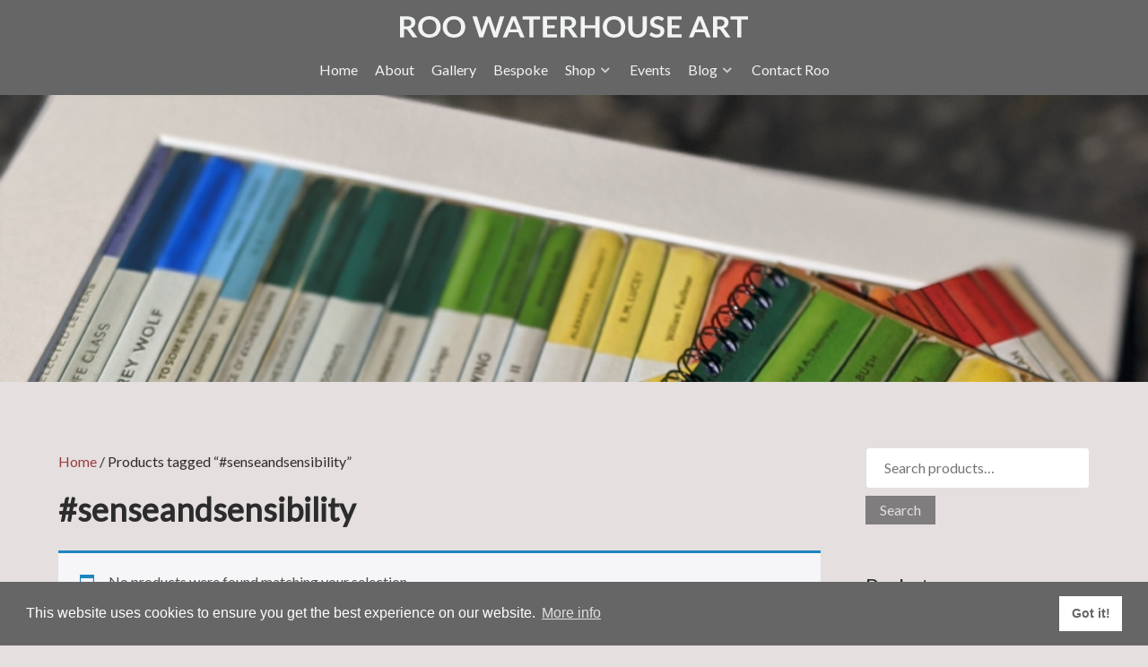

--- FILE ---
content_type: text/css
request_url: https://roowaterhouse.art/wp-content/themes/roo/style.css?ver=6.9
body_size: 67
content:
/*
Theme Name: Roo Waterhouse
Theme URI: https://roowaterhouse.art
Author: Steven Griffiths
Author URI: https://picus.works
Description: Custom child theme for Gantry5/Helium
Version: 0.5
Template: g5_helium
*/


--- FILE ---
content_type: text/css
request_url: https://roowaterhouse.art/wp-content/themes/roo/custom/css-compiled/custom_shop.css?ver=6.9
body_size: 2605
content:
/*ca0399aa5dffebd7795a2ff6ff29d717*/
.tm-price-table_featured{position:absolute;top:0;left:auto;right:0;-webkit-transform:rotate(90deg);-ms-transform:rotate(90deg);transform:rotate(90deg);width:150px;overflow:hidden;height:150px}.tm-price-table_featured-inner{text-align:center;left:0;width:200%;-webkit-transform:translateY(-50%) translateX(-50%) translateX(35px) rotate(-45deg);-ms-transform:translateY(-50%) translateX(-50%) translateX(35px) rotate(-45deg);transform:translateY(-50%) translateX(-50%) translateX(35px) rotate(-45deg);margin-top:35px;font-size:14px;line-height:2;color:#fff}.block-revealer__element{position:absolute;top:0;left:0;width:100%;height:100%;background:#000;pointer-events:none;opacity:0}.tm-edit{background:#993c3c !important;color:#fff !important}.jl-notify{position:fixed;bottom:25px;right:15px;z-index:1040;box-sizing:border-box}.jl-notify .jl-iconnav>*>a{display:inline-flex}.jl-notify .jl-icon-button{width:45px;height:45px;background-color:#993c3c;color:white}.jl-notify .jl-icon-button svg{fill:white}ul.jl-accordion,ul.jl-list{margin-left:0}address,dl,fieldset,figure,ol,p,pre,ul.jl-list{margin:0 0 20px 0}.jl-hr,hr{overflow:visible;text-align:inherit;margin:0 0 20px 0;border:0;border-top:1px solid #e5e5e5}.jl-checkbox,.jl-radio{display:inline-block !important;width:16px !important}.jl-link{color:#993c3c}a.jl-link-heading:hover,.jl-link-heading a:hover,.jl-link-toggle:hover .jl-link-heading,.jl-link-toggle:focus .jl-link-heading,.jl-button-link,.jl-alert-primary,.jl-nav-default>li>a:hover,.jl-nav-default>li>a:focus,.jl-nav-default>li.jl-active>a,.jl-nav-default .jl-nav-sub a:hover,.jl-nav-default .jl-nav-sub a:focus,.jl-nav-default .jl-nav-sub li.jl-active>a,.jl-nav-primary>li>a:hover,.jl-nav-primary>li>a:focus,.jl-nav-primary>li.jl-active>a,.jl-nav-primary .jl-nav-sub a:hover,.jl-nav-primary .jl-nav-sub a:focus,.jl-nav-primary .jl-nav-sub li.jl-active>a,.jl-subnav>*>a:hover,.jl-subnav>*>a:focus,.jl-subnav>.jl-active>a{color:#993c3c}.jl-list-primary>::before{color:#993c3c !important}.jl-input:focus,.jl-select:focus,.jl-textarea:focus,.jl-radio:focus,.jl-checkbox:focus,.jl-tab>.jl-active>a{border-color:#993c3c}.jl-radio:checked,.jl-checkbox:checked,.jl-checkbox:indeterminate,.jl-radio:checked:focus,.jl-checkbox:checked:focus,.jl-checkbox:indeterminate:focus,.jl-button-primary,.jl-card-primary.jl-card-hover:hover{background-color:#993c3c}.jl-section-primary,.jl-tile-primary,.jl-card-primary,.jl-badge,.jl-label{background:#993c3c}.jl-notification-message-primary,.jl-subnav-pill>.jl-active>a{background-color:#993c3c}.jl-subnav-pill>.jl-active>a{color:#fff}.jl-text-primary,.jl-text-background{color:#993c3c !important}@supports (-webkit-background-clip: text){.jl-text-background{background-color:#993c3c}}.jl-background-primary{background-color:#993c3c}.jl-accordion-title:hover,.jl-accordion-title:focus{color:#993c3c}.jl-button-default{background-color:rgba(255, 255, 255, 0);color:#993c3c;border-color:#993c3c}.jl-button-default:hover,.jl-button-default:focus,.jl-button-default:active{background-color:#993c3c;border-color:#993c3c;color:#ffffff}.jl-card-primary>.tm-timeline-arrow,.jl-dotnav>.jl-active>*,.jl-dotnav>*>:focus,.jl-dotnav>*>:hover{background-color:#993c3c}.entry-meta div{display:inline-block}.jl-popup-login .jl-list{width:300px;margin:0 auto}.jl-popup-login li{display:inline-block}.jl-navbar-nav>li>a i{vertical-align:middle;margin-right:0.2rem}.back-to-top{position:fixed;bottom:40px;z-index:9999}@-webkit-keyframes fadeInRight{from{opacity:0;-webkit-transform:translate3d(100%, 0, 0);transform:translate3d(100%, 0, 0)}to{opacity:1;-webkit-transform:none;transform:none}}@keyframes fadeInRight{from{opacity:0;-webkit-transform:translate3d(100%, 0, 0);transform:translate3d(100%, 0, 0)}to{opacity:1;-webkit-transform:none;transform:none}}@-webkit-keyframes fadeOutRight{from{opacity:1}to{opacity:0;-webkit-transform:translate3d(100%, 0, 0);transform:translate3d(100%, 0, 0)}}@keyframes fadeOutRight{from{opacity:1}to{opacity:0;-webkit-transform:translate3d(100%, 0, 0);transform:translate3d(100%, 0, 0)}}.back-to-top{-webkit-animation-duration:1s;animation-duration:1s;-webkit-animation-fill-mode:both;animation-fill-mode:both;-webkit-animation-name:fadeInRight;animation-name:fadeInRight}.backHide{-webkit-animation-name:fadeOutRight;animation-name:fadeOutRight}html{cursor:default}::selection{background-color:rgba(0, 0, 0, 0) !important;color:inherit !important}#g-navigation{padding-top:0.25rem;padding-bottom:0.25rem}.jl-logo svg{max-width:75% !important;fill:#f2f3f3 !important}.jl-logo svg g{transition:0.25s fill ease-in-out;opacity:1 !important}.jl-logo:hover svg g{fill:#be6363 !important}.g-offcanvas-toggle{top:1.2rem;font-size:1.6rem}.g-main-nav .g-toplevel>li>.g-menu-item-container:hover,.g-main-nav .g-sublevel>li>.g-menu-item-container:hover{color:#be6363 !important}.g-main-nav .g-toplevel>li>.g-menu-item-container{font-weight:400 !important}.g-main-nav .g-sublevel>li>.g-menu-item-container{font-weight:400 !important}.g-social a{color:#f2f3f3 !important}.g-social a:hover{color:#80a4bc !important}.jl-slider{transition:0.5s height ease-in-out}.woocommerce a.remove{color:rgba(102, 102, 102, 0.4) !important;line-height:1.3}.woocommerce a.remove:hover{background:transparent !important;color:#be6363 !important}.woocommerce .products ul,.woocommerce ul.products{display:flex;flex-flow:row wrap}.woocommerce ul.products li.product{display:flex;flex-flow:column nowrap;margin-bottom:5rem;text-align:center;border:1px solid rgba(102, 102, 102, 0.2);transition:0.25s transform ease-in-out}.woocommerce ul.products li.product:hover{transform:scale(1.05)}.woocommerce ul.products li.product:hover a.button{background:#be6363 !important}.woocommerce ul.products li.product .button{margin-top:auto;display:block;width:100% !important;text-align:center;border-radius:0;background:rgba(102, 102, 102, 0.3)}.woocommerce-page ul.products li.product{display:flex;flex-flow:column nowrap}.ui-slider .ui-slider-handle{background:#993c3c !important}.ui-slider .ui-slider-range{background:white !important}a.button{background-color:rgba(102, 102, 102, 0.8) !important;background:rgba(102, 102, 102, 0.8) !important;color:#e6dfdf !important;text-transform:none;font-weight:400 !important;padding:0.5rem 1rem !important;line-height:1;border-radius:0;margin-top:0.5rem}a.button:hover{background:#be6363 !important;color:#e6dfdf !important}.nf-form-layout input[type="button"]{padding:0.5rem 2rem;font-size:1rem;background:#993c3c !important}.nf-form-layout input[type="button"]:hover{background:#be6363 !important;color:white !important}.jl-button-primary:hover{background:#be6363}input.qty{padding-right:0 !important;padding-top:0;padding-bottom:0}input.search-submit{background-color:rgba(102, 102, 102, 0.8) !important;background:rgba(102, 102, 102, 0.8) !important;font-size:1rem !important;color:#e6dfdf !important;text-transform:none;font-weight:400 !important;padding:0.5rem 1rem;line-height:1;border-radius:0;margin-top:0.5rem;padding:0.5rem 1rem !important}input.search-submit:hover{background:#be6363 !important;color:#e6dfdf !important}body.woocommerce a.button,body.woocommerce a.button.alt,body.woocommerce button,body.woocommerce button.alt,.woocommerce a.button,.woocommerce a.button.alt,.woocommerce button,.woocommerce button.alt{background-color:rgba(102, 102, 102, 0.8) !important;background:rgba(102, 102, 102, 0.8) !important;color:#e6dfdf !important;text-transform:none;font-weight:400 !important;padding:0.5rem 1rem;line-height:1;border-radius:0;margin-top:0.5rem}body.woocommerce a.button:hover,body.woocommerce a.button.alt:hover,body.woocommerce button:hover,body.woocommerce button.alt:hover,.woocommerce a.button:hover,.woocommerce a.button.alt:hover,.woocommerce button:hover,.woocommerce button.alt:hover{background:#be6363 !important;color:#e6dfdf !important}body.woocommerce ul.products li.product-category,.woocommerce ul.products li.product-category{background:rgba(190, 99, 99, 0.05);font-size:1.3rem;border:1px solid rgba(44, 44, 44, 0.2)}body.woocommerce ul.products li.product-category img,.woocommerce ul.products li.product-category img{margin-bottom:0}body.woocommerce ul.products li.product-category h2,.woocommerce ul.products li.product-category h2{padding:0.125rem 0 0.25rem !important;text-align:center}body.woocommerce ul.products li.product-category mark,.woocommerce ul.products li.product-category mark{display:none}body.woocommerce ul.products li.product .price,body.woocommerce ul.products li.product p.price,body.woocommerce ul.products div.product .price,body.woocommerce ul.products div.product p.price,.woocommerce ul.products li.product .price,.woocommerce ul.products li.product p.price,.woocommerce ul.products div.product .price,.woocommerce ul.products div.product p.price{font-size:1.1rem;color:#2c2c2c !important}body.woocommerce div.product .price,body.woocommerce div.product p.price,.woocommerce div.product .price,.woocommerce div.product p.price{color:#2c2c2c !important}body.woocommerce div.product .woocommerce-tabs ul.tabs li.active,.woocommerce div.product .woocommerce-tabs ul.tabs li.active{background:#e6dfdf !important;border-bottom-color:#e6dfdf !important}body.woocommerce .product_meta,.woocommerce .product_meta{display:none !important}body.woocommerce input#coupon_code,.woocommerce input#coupon_code{line-height:1.45;width:180px}body.single-product button.single_add_to_cart_button{margin-top:0.15rem !important}#g-footer{font-size:1rem !important}#g-footer h2{font-size:0.95rem !important;font-weight:300 !important;padding:0 !important;margin:0 !important}#g-footer .g-social{font-size:1.5rem !important;line-height:1.3rem}#g-footer p.footerinfo{line-height:1.3}#g-footer p.footerinfo a{color:white !important}#g-footer p.footerinfo a:hover{color:#be6363 !important}body.home .nf-form-fields-required,#nf-form-2-cont .nf-form-fields-required{display:none}body.home .submit-container.nf-field-container,#nf-form-2-cont .submit-container.nf-field-container{margin-top:0;width:100%}body.home input#nf-field-8,#nf-form-2-cont input#nf-field-8{display:block;width:100%}body.home div.nf-response-message,#nf-form-2-cont div.nf-response-message{background:#be6363;color:white;font-weight:400;padding:1rem}#nf-form-3-cont .checkbox-container.label-above label{height:2rem;margin-bottom:1rem}#nf-form-3-cont .checkbox-container.label-above label:before,#nf-form-3-cont .checkbox-container.label-above label:after{left:50%}#nf-form-3-cont .checkbox-container.label-above label:before{color:#993c3c}@media only all and (max-width:47.99rem){#nf-form-3-cont .checkbox-container.label-above label:after{left:43%;top:1.8rem}}.nf-form-fields-required{font-size:0.9rem}.nf-response-msg{background:#be6363;color:white;font-weight:400;padding:1rem}#nf-form-3-cont .nf-field-label{width:100%}@media only all and (max-width:47.99rem){.g-logo.g-logo-helium svg{padding-bottom:0.5rem}}@media only all and (min-width:48rem){.g-home-particles.g-helium-style #g-header{margin-top:0}.g-home-particles.g-helium-style #g-navigation{background:#666666}}@media only all and (min-width:60rem){#g-header .jl-slider{height:25vw !important}}div.lg-sub-html{background-color:rgba(0, 0, 0, 0.8)}div.lg-sub-html a{color:#be6363}#g-footer{text-align:center !important}#g-footer a:hover{color:#be6363 !important}#g-footer .jl-text-right,#g-footer .jl-flex-right{text-align:center !important;justify-content:center !important}body.outline-gallery .jl-position-center,body.outline-bespoke .jl-position-center{display:none}body.outline-gallery p.footnote,body.outline-bespoke p.footnote{font-weight:300;font-size:0.8rem}body.outline-gallery a#lg-download,body.outline-bespoke a#lg-download{display:none}

--- FILE ---
content_type: image/svg+xml
request_url: https://roowaterhouse.art/wp-content/themes/roo/custom/images/text-logo-header.svg
body_size: 2419
content:
<?xml version="1.0" encoding="UTF-8"?>
<svg width="390" height="26" version="1.1" viewBox="0 0 390 26" xmlns="http://www.w3.org/2000/svg" xmlns:cc="http://creativecommons.org/ns#" xmlns:dc="http://purl.org/dc/elements/1.1/" xmlns:rdf="http://www.w3.org/1999/02/22-rdf-syntax-ns#">
 <metadata>
  <rdf:RDF>
   <cc:Work rdf:about="">
    <dc:format>image/svg+xml</dc:format>
    <dc:type rdf:resource="http://purl.org/dc/dcmitype/StillImage"/>
    <dc:title/>
   </cc:Work>
  </rdf:RDF>
 </metadata>
 <g transform="matrix(.99476 0 0 .94061 .73679 .36173)" fill="#fff" stroke-width=".27352" aria-label="Roo Waterhouse Art">
  <path d="m4.9084 16.164v9.7537h-4.6438v-24.962h7.613q2.5549 0 4.3676 0.53516 1.8299 0.51789 2.9865 1.4674 1.1739 0.94947 1.709 2.2787 0.55242 1.312 0.55242 2.9002 0 1.2602-0.37979 2.3823-0.36252 1.1221-1.0703 2.037-0.69052 0.91494-1.7263 1.6055-1.0185 0.69052-2.3305 1.1048 0.88042 0.50063 1.5192 1.4328l6.2492 9.2185h-4.1777q-0.60421 0-1.0358-0.24168-0.41431-0.24168-0.70779-0.69052l-5.248-7.9928q-0.29347-0.44884-0.656-0.63874-0.34526-0.18989-1.0358-0.18989zm0-3.3318h2.9002q1.312 0 2.2787-0.328 0.984-0.328 1.6055-0.89768 0.63873-0.58695 0.94947-1.381 0.31074-0.7941 0.31074-1.7436 0-1.8989-1.2602-2.9175-1.2429-1.0185-3.8151-1.0185h-2.9693z" style="font-variant-caps:normal;font-variant-east-asian:normal;font-variant-ligatures:normal;font-variant-numeric:normal"/>
  <path d="m45.839 13.436q0 2.7448-0.91494 5.0926-0.91494 2.3305-2.5722 4.0396t-3.9878 2.6758q-2.3305 0.94947-5.1617 0.94947-2.8311 0-5.1789-0.94947-2.3305-0.96673-4.005-2.6758-1.6573-1.709-2.5722-4.0396-0.91494-2.3478-0.91494-5.0926t0.91494-5.0754q0.91494-2.3478 2.5722-4.0568 1.6745-1.709 4.005-2.6585 2.3478-0.96673 5.1789-0.96673t5.1617 0.96673 3.9878 2.6758q1.6573 1.6918 2.5722 4.0396 0.91494 2.3305 0.91494 5.0754zm-4.7646 0q0-2.0543-0.55242-3.677-0.53516-1.64-1.5537-2.7794-1.0185-1.1394-2.4859-1.7436-1.4501-0.60421-3.28-0.60421t-3.2973 0.60421-2.5031 1.7436q-1.0185 1.1394-1.5709 2.7794-0.55242 1.6227-0.55242 3.677t0.55242 3.6943q0.55242 1.6227 1.5709 2.7621 1.0358 1.1221 2.5031 1.7263 1.4674 0.60421 3.2973 0.60421t3.28-0.60421q1.4674-0.60421 2.4859-1.7263 1.0185-1.1394 1.5537-2.7621 0.55242-1.64 0.55242-3.6943z" style="font-variant-caps:normal;font-variant-east-asian:normal;font-variant-ligatures:normal;font-variant-numeric:normal"/>
  <path d="m73.443 13.436q0 2.7448-0.91494 5.0926-0.91494 2.3305-2.5722 4.0396-1.6573 1.709-3.9878 2.6758-2.3305 0.94947-5.1617 0.94947-2.8311 0-5.1789-0.94947-2.3305-0.96673-4.005-2.6758-1.6573-1.709-2.5722-4.0396-0.91494-2.3478-0.91494-5.0926t0.91494-5.0754q0.91494-2.3478 2.5722-4.0568 1.6745-1.709 4.005-2.6585 2.3478-0.96673 5.1789-0.96673t5.1617 0.96673q2.3305 0.96673 3.9878 2.6758 1.6573 1.6918 2.5722 4.0396 0.91494 2.3305 0.91494 5.0754zm-4.7646 0q0-2.0543-0.55242-3.677-0.53516-1.64-1.5537-2.7794t-2.4859-1.7436q-1.4501-0.60421-3.28-0.60421t-3.2973 0.60421-2.5032 1.7436q-1.0185 1.1394-1.5709 2.7794-0.55242 1.6227-0.55242 3.677t0.55242 3.6943q0.55242 1.6227 1.5709 2.7621 1.0358 1.1221 2.5032 1.7263 1.4674 0.60421 3.2973 0.60421t3.28-0.60421q1.4674-0.60421 2.4859-1.7263 1.0185-1.1394 1.5537-2.7621 0.55242-1.64 0.55242-3.6943z" style="font-variant-caps:normal;font-variant-east-asian:normal;font-variant-ligatures:normal;font-variant-numeric:normal"/>
  <path d="m81.453 0.9551h3.9015q0.60421 0 1.0013 0.29347 0.41432 0.27621 0.55242 0.75958l4.2467 14.933q0.15537 0.55242 0.27621 1.2084 0.1381 0.63874 0.25895 1.3638 0.1381-0.72505 0.29347-1.3638 0.17263-0.656 0.36252-1.2084l4.9027-14.933q0.1381-0.39705 0.53516-0.72505 0.41432-0.328 1.0013-0.328h1.3638q0.60421 0 1.0013 0.29347 0.39705 0.27621 0.55242 0.75958l4.8682 14.933q0.37979 1.1048 0.656 2.4514 0.12084-0.67326 0.24168-1.2947 0.13811-0.62147 0.27621-1.1566l4.2467-14.933q0.12085-0.43158 0.53516-0.74231t1.0013-0.31074h3.6425l-7.7511 24.962h-4.1949l-5.4551-17.056q-0.10358-0.328-0.22442-0.70779-0.10358-0.37979-0.20716-0.81137-0.10358 0.43158-0.22442 0.81137-0.10358 0.37979-0.20716 0.70779l-5.5069 17.056h-4.1949z" style="font-variant-caps:normal;font-variant-east-asian:normal;font-variant-ligatures:normal;font-variant-numeric:normal"/>
  <path d="m139.8 25.918h-3.5907q-0.60421 0-1.0013-0.29347-0.37979-0.31074-0.55242-0.75958l-1.8644-5.0926h-10.341l-1.8644 5.0926q-0.1381 0.39705-0.55242 0.72505-0.39705 0.328-0.98399 0.328h-3.608l9.8054-24.962h4.7474zm-16.158-9.4257h7.9583l-3.0383-8.3036q-0.20715-0.55242-0.4661-1.2947-0.24168-0.75958-0.48337-1.64-0.24168 0.88042-0.48336 1.64-0.22442 0.75958-0.44884 1.3293z" style="font-variant-caps:normal;font-variant-east-asian:normal;font-variant-ligatures:normal;font-variant-numeric:normal"/>
  <path d="m157.43 0.9551v3.8151h-7.5094v21.147h-4.6438v-21.147h-7.544v-3.8151z" style="font-variant-caps:normal;font-variant-east-asian:normal;font-variant-ligatures:normal;font-variant-numeric:normal"/>
  <path d="m176.12 0.9551v3.6943h-11.066v6.9225h8.7179v3.5735h-8.7179v7.0606h11.066v3.7116h-15.744v-24.962z" style="font-variant-caps:normal;font-variant-east-asian:normal;font-variant-ligatures:normal;font-variant-numeric:normal"/>
  <path d="m184.94 16.164v9.7537h-4.6438v-24.962h7.613q2.5549 0 4.3676 0.53516 1.8299 0.51789 2.9865 1.4674 1.1739 0.94947 1.709 2.2787 0.55242 1.312 0.55242 2.9002 0 1.2602-0.37979 2.3823-0.36253 1.1221-1.0703 2.037-0.69053 0.91494-1.7263 1.6055-1.0185 0.69052-2.3305 1.1048 0.88042 0.50063 1.5192 1.4328l6.2492 9.2185h-4.1777q-0.60421 0-1.0358-0.24168-0.41432-0.24168-0.70779-0.69052l-5.248-7.9928q-0.29347-0.44884-0.656-0.63874-0.34526-0.18989-1.0358-0.18989zm0-3.3318h2.9002q1.312 0 2.2787-0.328 0.98399-0.328 1.6055-0.89768 0.63873-0.58695 0.94947-1.381 0.31073-0.7941 0.31073-1.7436 0-1.8989-1.2602-2.9175-1.243-1.0185-3.8152-1.0185h-2.9692z" style="font-variant-caps:normal;font-variant-east-asian:normal;font-variant-ligatures:normal;font-variant-numeric:normal"/>
  <path d="m223.82 25.918h-4.6783v-10.91h-11.704v10.91h-4.6783v-24.962h4.6783v10.738h11.704v-10.738h4.6783z" style="font-variant-caps:normal;font-variant-east-asian:normal;font-variant-ligatures:normal;font-variant-numeric:normal"/>
  <path d="m252.81 13.436q0 2.7448-0.91494 5.0926-0.91494 2.3305-2.5722 4.0396t-3.9878 2.6758q-2.3305 0.94947-5.1617 0.94947t-5.1789-0.94947q-2.3305-0.96673-4.005-2.6758-1.6573-1.709-2.5722-4.0396-0.91494-2.3478-0.91494-5.0926t0.91494-5.0754q0.91495-2.3478 2.5722-4.0568 1.6745-1.709 4.005-2.6585 2.3478-0.96673 5.1789-0.96673t5.1617 0.96673 3.9878 2.6758q1.6573 1.6918 2.5722 4.0396 0.91494 2.3305 0.91494 5.0754zm-4.7646 0q0-2.0543-0.55242-3.677-0.53516-1.64-1.5537-2.7794t-2.4859-1.7436q-1.4501-0.60421-3.28-0.60421t-3.2973 0.60421-2.5032 1.7436q-1.0185 1.1394-1.5709 2.7794-0.55242 1.6227-0.55242 3.677t0.55242 3.6943q0.55242 1.6227 1.5709 2.7621 1.0358 1.1221 2.5032 1.7263 1.4674 0.60421 3.2973 0.60421t3.28-0.60421q1.4674-0.60421 2.4859-1.7263 1.0185-1.1394 1.5537-2.7621 0.55242-1.64 0.55242-3.6943z" style="font-variant-caps:normal;font-variant-east-asian:normal;font-variant-ligatures:normal;font-variant-numeric:normal"/>
  <path d="m266.51 22.171q1.3465 0 2.3996-0.44884 1.0703-0.44884 1.7954-1.2602 0.74231-0.81137 1.1221-1.968 0.39705-1.1566 0.39705-2.5895v-14.95h4.6438v14.95q0 2.2269-0.72505 4.1259-0.70779 1.8817-2.0543 3.2627-1.3465 1.3638-3.2627 2.1406-1.9162 0.75958-4.3158 0.75958t-4.3158-0.75958q-1.9162-0.77684-3.2627-2.1406-1.3293-1.381-2.0543-3.2627-0.70779-1.8989-0.70779-4.1259v-14.95h4.6438v14.933q0 1.4328 0.37979 2.5895 0.39705 1.1566 1.1221 1.9853 0.72505 0.81137 1.7781 1.2602 1.0703 0.44884 2.4168 0.44884z" style="font-variant-caps:normal;font-variant-east-asian:normal;font-variant-ligatures:normal;font-variant-numeric:normal"/>
  <path d="m294.98 5.4953q-0.1899 0.37979-0.44884 0.53516-0.24169 0.15537-0.58695 0.15537t-0.77684-0.25895q-0.43158-0.27621-1.0185-0.60421-0.58695-0.328-1.381-0.58695-0.77684-0.27621-1.8472-0.27621-0.96674 0-1.6918 0.24168-0.70778 0.22442-1.2084 0.63873-0.48337 0.41431-0.72505 1.0013-0.24169 0.56968-0.24169 1.2602 0 0.88042 0.48337 1.4674 0.50063 0.58695 1.312 1.0013 0.81136 0.41431 1.8472 0.74231 1.0358 0.328 2.1061 0.70779 1.0876 0.36252 2.1234 0.86316 1.0358 0.48337 1.8472 1.2429 0.81136 0.74231 1.2947 1.8299 0.50063 1.0876 0.50063 2.6413 0 1.6918-0.58694 3.1764-0.56969 1.4674-1.6918 2.5722-1.1048 1.0876-2.7103 1.7263-1.6055 0.62147-3.677 0.62147-1.1912 0-2.3478-0.24168-1.1566-0.22442-2.2269-0.656-1.053-0.43158-1.9852-1.0358-0.91495-0.60421-1.64-1.3465l1.3465-2.2269q0.1899-0.24168 0.44885-0.39705 0.27621-0.17263 0.6042-0.17263 0.43158 0 0.93221 0.36252 0.50063 0.34526 1.1739 0.77684 0.69053 0.43158 1.6055 0.7941 0.93221 0.34526 2.2269 0.34526 1.9853 0 3.0728-0.93221 1.0876-0.94947 1.0876-2.7103 0-0.984-0.50063-1.6055-0.48337-0.62147-1.2947-1.0358-0.81136-0.43158-1.8472-0.72505-1.0358-0.29347-2.1061-0.63874-1.0703-0.34526-2.1061-0.82863t-1.8472-1.2602q-0.81137-0.77684-1.312-1.9335-0.48337-1.1739-0.48337-2.8829 0-1.3638 0.53516-2.6585 0.55242-1.2947 1.5882-2.296 1.053-1.0013 2.5722-1.6055 1.5192-0.60421 3.4699-0.60421 2.2097 0 4.0741 0.69052t3.1764 1.9335z" style="font-variant-caps:normal;font-variant-east-asian:normal;font-variant-ligatures:normal;font-variant-numeric:normal"/>
  <path d="m315.87 0.9551v3.6943h-11.066v6.9225h8.7179v3.5735h-8.7179v7.0606h11.066v3.7116h-15.744v-24.962z" style="font-variant-caps:normal;font-variant-east-asian:normal;font-variant-ligatures:normal;font-variant-numeric:normal"/>
  <path d="m348.5 25.918h-3.5907q-0.60421 0-1.0013-0.29347-0.37979-0.31074-0.55242-0.75958l-1.8644-5.0926h-10.341l-1.8644 5.0926q-0.13811 0.39705-0.55242 0.72505-0.39705 0.328-0.984 0.328h-3.608l9.8054-24.962h4.7474zm-16.158-9.4257h7.9583l-3.0383-8.3036q-0.20716-0.55242-0.46611-1.2947-0.24168-0.75958-0.48336-1.64-0.24169 0.88042-0.48337 1.64-0.22442 0.75958-0.44884 1.3293z" style="font-variant-caps:normal;font-variant-east-asian:normal;font-variant-ligatures:normal;font-variant-numeric:normal"/>
  <path d="m355.87 16.164v9.7537h-4.6438v-24.962h7.613q2.5549 0 4.3676 0.53516 1.8299 0.51789 2.9865 1.4674 1.1739 0.94947 1.709 2.2787 0.55242 1.312 0.55242 2.9002 0 1.2602-0.37979 2.3823-0.36253 1.1221-1.0703 2.037-0.69053 0.91494-1.7263 1.6055-1.0185 0.69052-2.3305 1.1048 0.88042 0.50063 1.5192 1.4328l6.2492 9.2185h-4.1777q-0.6042 0-1.0358-0.24168-0.41432-0.24168-0.70779-0.69052l-5.248-7.9928q-0.29347-0.44884-0.656-0.63874-0.34526-0.18989-1.0358-0.18989zm0-3.3318h2.9002q1.312 0 2.2787-0.328 0.984-0.328 1.6055-0.89768 0.63873-0.58695 0.94947-1.381 0.31073-0.7941 0.31073-1.7436 0-1.8989-1.2602-2.9175-1.243-1.0185-3.8152-1.0185h-2.9692z" style="font-variant-caps:normal;font-variant-east-asian:normal;font-variant-ligatures:normal;font-variant-numeric:normal"/>
  <path d="m390.31 0.9551v3.8151h-7.5094v21.147h-4.6438v-21.147h-7.544v-3.8151z" style="font-variant-caps:normal;font-variant-east-asian:normal;font-variant-ligatures:normal;font-variant-numeric:normal"/>
 </g>
</svg>
